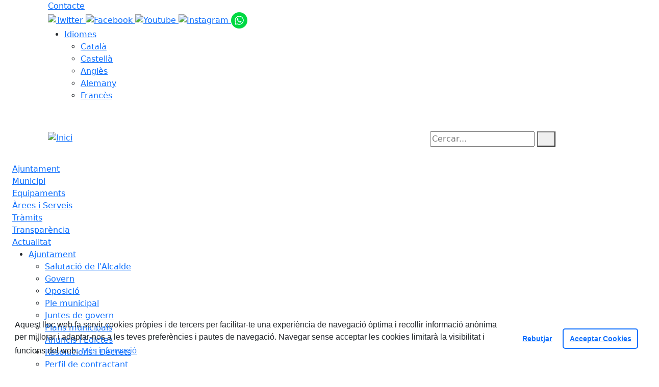

--- FILE ---
content_type: text/html; charset=utf-8
request_url: https://www.balenya.cat/https:/seu-e.cat/ca/web/balenya/tramits-i-gestions/temes/cultura
body_size: 16430
content:
<!DOCTYPE HTML>
<html lang="ca" xmlns="http://www.w3.org/1999/xhtml" xml:lang="ca" >
    <head>
        <!-- Global Site Tag (gtag.js) - Google Analytics v4-->
<!-- End of code Global Site Tag (gtag.js) - Google Analytics v4-->
        <title>Cultura - Inici</title>

        <!-- METADATA -->
<meta charset="utf-8">
<meta name="viewport" content="width=device-width, initial-scale=1">
<meta name="title" lang="ca" content="Cultura - Inici">
<meta name="description" lang="ca" content="">
<meta name="author" lang="ca" content="Ajuntament de Balenyà">
<meta name="date" lang="ca" content="2021-12-29 17:04:52">
<meta name="generator" lang="ca" content="Inici">
<meta name="robots" content="index, follow">

        <link rel="canonical" href="/temes/cultura">

        <link href="/front/view/js/bower_components/bootstrap/dist/css/bootstrap.min.css" rel="stylesheet" media="screen,print">

            <link rel="stylesheet" type="text/css" href="/front/view/js/bower_components/cookieconsent/build/cookieconsent.min.css">

        <!-- Real Favicon Genenrator-->
<link rel="apple-touch-icon" href="/themes/balenya/images/favicons/apple-touch-icon.png">
<link rel="icon" type="image/png" href="/themes/balenya/images/favicons/favicon-16x16.png" sizes="16x16">
<link rel="icon" type="image/png" href="/themes/balenya/images/favicons/favicon-32x32.png" sizes="32x32">
<link rel="shortcut icon" href="/themes/balenya/images/favicons/favicon.ico">
        <!-- Twitter Card data -->
<meta name="twitter:card" content="summary">
<meta name="twitter:title" content="Cultura">
<meta name="twitter:description" content="">
<meta name="twitter:image" content="https://www.balenya.cat/themes/balenya/images/logos/header.png">
    <meta name="twitter:image:alt" content="Logo">
        <!-- Open Graph data -->
<meta property="og:title" content="Cultura">
<meta property="og:type" content="website">
<meta property="og:url" content="https://www.balenya.cat/temes/cultura">
<meta property="og:image" content="https://www.balenya.cat/themes/balenya/images/logos/header.png">
    <meta property="og:image:alt" content="Logo">
    <meta property="og:image" content="https://www.balenya.cat/themes/balenya/images/logos/header_inv.png">
    <meta property="og:image:alt" content="Logo invertit">
    <meta property="og:description" content="">
<meta property="og:site_name" content="Ajuntament de Balenyà"> 

        <!-- HTML5 compatible tags -->
<script>
    document.createElement('header');
    document.createElement('footer');
    document.createElement('section');
    document.createElement('aside');
    document.createElement('nav');
    document.createElement('article');
    document.createElement('hgroup');
    document.createElement('lh');
</script>
        <link rel="stylesheet" href="/front/view/js/bower_components/FreezeUI/freeze-ui.min.css">
<link rel="stylesheet" href="/front/view/js/bower_components/Leaflet/default/leaflet.css">
<link rel="stylesheet" href="/front/view/js/bower_components/Leaflet/default/Control.Loading.css">
<script  src="/front/view/js/bower_components/FreezeUI/freeze-ui.min.js"></script>
<script  src="/front/view/js/bower_components/Leaflet/default/leaflet.js"></script>
<script src="/front/view/js/bower_components/es6-promise/es6-promise.min.js"></script>
<script>ES6Promise.polyfill();</script>
<script  src='/front/view/js/bower_components/Leaflet/default/Leaflet.GoogleMutant.js'></script>
<script  src="https://maps.google.com/maps/api/js?key=AIzaSyDzMQfPcdyACxfYosZzQs43alxB8BKfkx8" async defer></script>
<script  src="/front/view/js/bower_components/Leaflet/default/leaflet.maps.js"></script>
<script  src="/front/view/js/bower_components/Leaflet/default/leaflet.clone.js"></script>
<script  src="/front/view/js/bower_components/Leaflet/default/Control.Loading.js"></script>
<script src="/front/view/js/bower_components/jquery.min/index.js"></script>        <!-- Init addHeadExtraStyles -->
        <style>html body{font-size:1em !important;} </style>
        <!-- End addHeadExtraStyles -->
        <link rel="stylesheet" type="text/css" href="/front/view/js/bower_components/bootstrap-datepicker/dist/css/bootstrap-datepicker.min.css">
        <!-- fontawesome -->
        <link rel="stylesheet" href="/front/view/js/bower_components/bootstrap-icons.min/index.css">
        <!-- Font Awesome 7 + v4-shims for backward compatibility -->
        <link href="https://cdn.jsdelivr.net/npm/@fortawesome/fontawesome-free@7.1.0/css/all.min.css" rel="stylesheet">
        <link href="https://cdn.jsdelivr.net/npm/@fortawesome/fontawesome-free@7.1.0/css/v4-shims.min.css" rel="stylesheet">
        <link rel="stylesheet" type="text/css" href="/front/view/js/bower_components/cookieconsent/build/cookieconsent.min.css">
        <!-- Popperjs -->
        <script src="/front/view/js/bower_components/popper.min/index.js"></script>
        <!-- Tempus Dominus JavaScript -->
        <script src="/front/view/js/bower_components/tempus-dominus.min.js/index.js"></script>
        <!-- Tempus Dominus Styles -->
        <link rel="stylesheet" href="/front/view/js/bower_components/tempus-dominus.min.css/index.css">

                <link rel="stylesheet" media="all" href="/themes/balenya/styles/style.min.css">
            </head>
    <body class="page id-136">
        <header>
                                    <div class="js-widget o-widget o-widget--header o-widget-contenidor  clearfix boxBX  WidgetContainer " data-id="66" >  <div class="o-widget-wrapper clearfix default-BX  " data-id="66"><div class="o-widget-container  row"><div class="js-widget o-widget col-xs-12 col-sm-12 col-md-12 col-lg-12 clearfix boxBX  WidgetLegacyHeader " data-id="69" >  <div class="o-widget-wrapper clearfix default-BX   row " data-id="69"><div class="o-widget-container "><div class="js-widget__content o-widget__content clearfix "><div class="toolbar clearfix">
    <div class="container-xl">
                <div class="fright">
            <div class="toolbarItem">
    <div class="toolbarItem page-62 page-contacte">
    <a 
        href="/altres-continguts/contacte"
        target="_self"
        rel="index, follow"
            >
        Contacte    </a>
</div>
</div>                        <div id="social" class="toolbarItem">
                  
    <a target="_blank" aria-label="Twitter" href="https://twitter.com/ajbalenya" title="Obre en finestra nova: Twitter">
        <span style="display: none">Twitter</span>
        <img src="/themes/balenya/images/icons/social/twitter.png" alt="Twitter" width="32" height="32">
    </a>
  
    <a target="_blank" aria-label="Facebook" href="https://www.facebook.com/groups/44884912222/" title="Obre en finestra nova: Facebook">
        <span style="display: none">Facebook</span>
        <img src="/themes/balenya/images/icons/social/facebook.png" alt="Facebook" width="32" height="32">
    </a>
  
    <a target="_blank" aria-label="Youtube" href="https://www.youtube.com/channel/UC0Qd59Izzxl4APNJ7xq5NDQ" title="Obre en finestra nova: Youtube">
        <span style="display: none">Youtube</span>
        <img src="/themes/balenya/images/icons/social/youtube.png" alt="Youtube" width="32" height="32">
    </a>
  
    <a target="_blank" aria-label="Instagram" href="https://www.instagram.com/ajuntamentdebalenya/" title="Obre en finestra nova: Instagram">
        <span style="display: none">Instagram</span>
        <img src="/themes/balenya/images/icons/social/instagram.png" alt="Instagram" width="32" height="32">
    </a>
  
    <a target="_blank" aria-label="Whatsapp" href="https://whatsapp.com/channel/0029VamNXrm9xVJly92fQi3s" title="Obre en finestra nova: Whatsapp">
        <span style="display: none">Whatsapp</span>
        <img src="/front/view/images/icons/social/whatsapp.png" alt="Whatsapp" width="32" height="32">
    </a>
            </div>
                        <div class="toolbarItem">
                <div id="toolbarLanguages">
    <ul id="languages">
        <li><a href="#">Idiomes</a>
            <ul>
                                    <li><a class="link-language" href="javascript:void(0)" data-target="https://www.balenya.cat/https:/seu-e.cat/ca/web/balenya/tramits-i-gestions/temes/cultura?lang=ca" title="Català">Català</a></li>                                    <li><a class="link-language" href="javascript:void(0)" data-target="https://translate.google.es/translate?js=y&prev=_t&hl=esie=UTF-8&u=https://www.balenya.cat/https:/seu-e.cat/ca/web/balenya/tramits-i-gestions/temes/cultura&sl=ca&tl=es" title="Castellà">Castellà</a></li>                                    <li><a class="link-language" href="javascript:void(0)" data-target="https://translate.google.es/translate?js=y&prev=_t&hl=enie=UTF-8&u=https://www.balenya.cat/https:/seu-e.cat/ca/web/balenya/tramits-i-gestions/temes/cultura&sl=ca&tl=en" title="Anglès">Anglès</a></li>                                    <li><a class="link-language" href="javascript:void(0)" data-target="https://translate.google.es/translate?js=y&prev=_t&hl=deie=UTF-8&u=https://www.balenya.cat/https:/seu-e.cat/ca/web/balenya/tramits-i-gestions/temes/cultura&sl=ca&tl=de" title="Alemany">Alemany</a></li>                                    <li><a class="link-language" href="javascript:void(0)" data-target="https://translate.google.es/translate?js=y&prev=_t&hl=frie=UTF-8&u=https://www.balenya.cat/https:/seu-e.cat/ca/web/balenya/tramits-i-gestions/temes/cultura&sl=ca&tl=fr" title="Francès">Francès</a></li>                            </ul>
        </li>
    </ul>
</div>                <div class="currentDate" style='padding:9px;color:white'>
    <span id="clock" class="clock" title='Data i hora oficial' >
        20.01.2026 | 18:31    </span>
</div>            </div>
        </div>
    </div>
</div>
<div class="header ">
    <div class="branding">
        <div class="container-xl">
            <div class="row">
                <div class="col-md-8 col-sm-8 col-lg-8 logo_box">
    <a class="logo" href="/" title="Inici">
        <span style="display: none">Inici</span>
        <img src="/themes/balenya/images/logos/header.png" alt="Inici" width="355" height="111" id="mainLogo">
    </a>
    </div>                <div class="col-md-4 col-sm-4 col-lg-4 middle search_box">
    <form id="search_box" aria-label="Cercar:" name="search_box" method="get" action="/search">
        <label for="search" accesskey="4">
            <span class="visually-hidden">Cercar:</span>
        </label>
        <input id="search" name="search" type="text" aria-label="Cercar:" title="Cerca a tot el web" value="" placeholder="Cercar...">
        <button type="submit" title="Cerca" class="search-button" aria-label="Cerca"><i class="fa fa-search"></i></button>
    </form>
</div>
            </div>
        </div>
    </div>
        <div id="navbar-top" class="navbar navbar-expand-lg navbar-dark"><div class="nav">    <div class="container-xl">         <div class="row">              <div class="col" aria-label="menú"><div class="phoneMenuButton"><a href="#" class="phoneButton"><i class="fa fa-bars"></i></a></div>  <nav class="c-menu-mobile"><li class="c-menu-mobile__item">  <a class="c-menu-mobile__link"  href="/ajuntament" aria-label="Ajuntament"  rel="index, follow" >Ajuntament  </a></li><li class="c-menu-mobile__item">  <a class="c-menu-mobile__link"  href="/municipi" aria-label="Municipi"  rel="index, follow" >Municipi  </a></li><li class="c-menu-mobile__item">  <a class="c-menu-mobile__link"  href="/equipaments" aria-label="Equipaments"  rel="index, follow" >Equipaments  </a></li><li class="c-menu-mobile__item">  <a class="c-menu-mobile__link"  href="/temes" aria-label="Àrees i Serveis"  rel="index, follow" >Àrees i Serveis  </a></li><li class="c-menu-mobile__item">  <a class="c-menu-mobile__link"  href="https://seu-e.cat/ca/web/balenya/tramits-i-gestions" aria-label="Tràmits" target = "_blank" rel="index, follow" >Tràmits  </a></li><li class="c-menu-mobile__item">  <a class="c-menu-mobile__link"  href="/transparencia" aria-label="Transparència"  rel="index, follow" >Transparència  </a></li><li class="c-menu-mobile__item">  <a class="c-menu-mobile__link"  href="/actualitat" aria-label="Actualitat"  rel="index, follow" >Actualitat  </a></li>  </nav><script>$(document).ready(function () {
	$('a.phoneButton').click(function (event) {
		$('.c-menu-mobile').toggleClass('c-menu-mobile--opened');
	});
});
</script><ul class="c-menu-show-submenu-on-hover c-menu-show-submenu-on-hover__menu" ><li class="c-menu-show-submenu-on-hover__item page-1 level1"> <a class=" c-menu-show-submenu-on-hover__link"  aria-expanded="false" href="/ajuntament" aria-label="Ajuntament"  rel="index, follow" >Ajuntament</a><ul class="c-menu-show-submenu-on-hover c-menu-show-submenu-on-hover__childs" ><li class="c-menu-show-submenu-on-hover__item page-12 level2"> <a class=" c-menu-show-submenu-on-hover__link"  aria-expanded="false" href="/ajuntament/alcaldia" aria-label="Salutació de l'Alcalde"  rel="index, follow" >Salutació de l'Alcalde</a></li><li class="c-menu-show-submenu-on-hover__item page-8 level2"> <a class=" c-menu-show-submenu-on-hover__link"  aria-expanded="false" href="/ajuntament/govern" aria-label="Govern"  rel="index, follow" >Govern</a></li><li class="c-menu-show-submenu-on-hover__item page-182 level2"> <a class=" c-menu-show-submenu-on-hover__link"  aria-expanded="false" href="/ajuntament/oposicio" aria-label="Oposició"  rel="index, follow" >Oposició</a></li><li class="c-menu-show-submenu-on-hover__item page-80 level2"> <a class=" c-menu-show-submenu-on-hover__link"  aria-expanded="false" href="/ajuntament/ple-municipal" aria-label="Ple municipal"  rel="index, follow" >Ple municipal</a></li><li class="c-menu-show-submenu-on-hover__item page-20 level2"> <a class=" c-menu-show-submenu-on-hover__link"  aria-expanded="false" href="/ajuntament/juntes-de-govern" aria-label="Juntes de govern"  rel="index, follow" >Juntes de govern</a></li><li class="c-menu-show-submenu-on-hover__item page-16 level2"> <a class=" c-menu-show-submenu-on-hover__link"  aria-expanded="false" href="/ajuntament/16-plans-municipals" aria-label="Plans municipals"  rel="index, follow" >Plans municipals</a></li><li class="c-menu-show-submenu-on-hover__item page-18 level2"> <a class=" c-menu-show-submenu-on-hover__link"  aria-expanded="false" href="/ajuntament/anuncis-i-edictes" aria-label="Anuncis i Edictes"  rel="index, follow" >Anuncis i Edictes</a></li><li class="c-menu-show-submenu-on-hover__item page-216 level2"> <a class=" c-menu-show-submenu-on-hover__link"  aria-expanded="false" href="https://www.seu-e.cat/ca/web/balenya/govern-obert-i-transparencia/accio-de-govern-i-normativa/accio-de-govern-i-grups-politics/resolucions-i-decrets" aria-label="Resolucions i Decrets" target = "_blank" rel="index, follow" >Resolucions i Decrets</a></li><li class="c-menu-show-submenu-on-hover__item page-26 level2"> <a class=" c-menu-show-submenu-on-hover__link"  aria-expanded="false" href="/ajuntament/perfil-de-contractant" aria-label="Perfil de contractant"  rel="index, follow" >Perfil de contractant</a></li><li class="c-menu-show-submenu-on-hover__item page-126 level2"> <a class=" c-menu-show-submenu-on-hover__link c-menu-show-submenu-on-hover__link--dropdown"  aria-expanded="false" href="/ajuntament/normativa" aria-label="Normativa"  rel="index, follow" >Normativa</a><ul class="c-menu-show-submenu-on-hover c-menu-show-submenu-on-hover__childs" ><li class="c-menu-show-submenu-on-hover__item page-27 level3"> <a class=" c-menu-show-submenu-on-hover__link"  aria-expanded="false" href="https://www.seu-e.cat/web/balenya/govern-obert-i-transparencia/accio-de-govern-i-normativa/normativa-plans-i-programes/ordenances-reguladores-i-reglaments" aria-label="Normativa / Ordenances generals" target = "_blank" rel="index, follow" >Normativa / Ordenances generals</a></li><li class="c-menu-show-submenu-on-hover__item page-22 level3"> <a class=" c-menu-show-submenu-on-hover__link"  aria-expanded="false" href="https://www.seu-e.cat/web/balenya/govern-obert-i-transparencia/accio-de-govern-i-normativa/normativa-plans-i-programes/ordenances-fiscals" aria-label="Ordenances fiscals" target = "_blank" rel="index, follow" >Ordenances fiscals</a></li><li class="c-menu-show-submenu-on-hover__item page-28 level3"> <a class=" c-menu-show-submenu-on-hover__link"  aria-expanded="false" href="https://www.seu-e.cat/web/balenya/govern-obert-i-transparencia/accio-de-govern-i-normativa/urbanisme" aria-label="Urbanisme" target = "_blank" rel="index, follow" >Urbanisme</a></li></ul></li><li class="c-menu-show-submenu-on-hover__item page-155 level2"> <a class=" c-menu-show-submenu-on-hover__link"  aria-expanded="false" href="/ajuntament/subvencions" aria-label="Subvencions"  rel="index, follow" >Subvencions</a></li><li class="c-menu-show-submenu-on-hover__item page-159 level2"> <a class=" c-menu-show-submenu-on-hover__link"  aria-expanded="false" href="https://www.seu-e.cat/ca/web/balenya/govern-obert-i-transparencia/contractes-convenis-i-subvencions/convenis-i-subvencions" aria-label="Convenis" target = "_blank" rel="index, follow" >Convenis</a></li><li class="c-menu-show-submenu-on-hover__item page-156 level2"> <a class=" c-menu-show-submenu-on-hover__link"  aria-expanded="false" href="https://www.seu-e.cat/ca/web/balenya/govern-obert-i-transparencia/gestio-economica" aria-label="Informació econòmica" target = "_blank" rel="index, follow" >Informació econòmica</a></li><li class="c-menu-show-submenu-on-hover__item page-157 level2"> <a class=" c-menu-show-submenu-on-hover__link"  aria-expanded="false" href="https://www.seu-e.cat/ca/web/balenya/govern-obert-i-transparencia/informacio-institucional-i-organitzativa/empleats-publics" aria-label="Informació recursos humans" target = "_blank" rel="index, follow" >Informació recursos humans</a></li><li class="c-menu-show-submenu-on-hover__item page-158 level2"> <a class=" c-menu-show-submenu-on-hover__link"  aria-expanded="false" href="https://www.seu-e.cat/ca/web/balenya/govern-obert-i-transparencia/informacio-institucional-i-organitzativa/empleats-publics/convocatories-de-personal" aria-label="Ofertes de feina" target = "_blank" rel="index, follow" >Ofertes de feina</a></li></ul></li><li class="c-menu-show-submenu-on-hover__item page-160 level1"> <a class=" c-menu-show-submenu-on-hover__link"  aria-expanded="false" href="/municipi" aria-label="Municipi"  rel="index, follow" >Municipi</a><ul class="c-menu-show-submenu-on-hover c-menu-show-submenu-on-hover__childs" ><li class="c-menu-show-submenu-on-hover__item page-161 level2"> <a class=" c-menu-show-submenu-on-hover__link"  aria-expanded="false" href="/municipi/161-historia" aria-label="Història"  rel="index, follow" >Història</a></li><li class="c-menu-show-submenu-on-hover__item page-205 level2"> <a class=" c-menu-show-submenu-on-hover__link c-menu-show-submenu-on-hover__link--dropdown"  aria-expanded="false" href="/municipi/galeria-fotografica" aria-label="Galeria fotogràfica"  rel="index, follow" >Galeria fotogràfica</a><ul class="c-menu-show-submenu-on-hover c-menu-show-submenu-on-hover__childs" ><li class="c-menu-show-submenu-on-hover__item page-206 level3"> <a class=" c-menu-show-submenu-on-hover__link"  aria-expanded="false" href="/municipi/galeria-fotografica/santuari-mare-de-deu-de-lajuda-i-creu-del-terme-de-balenya" aria-label="Santuari Mare de Déu de l'Ajuda i Creu del terme de Balenyà"  rel="index, follow" >Santuari Mare de Déu de l'Ajuda i Creu del terme de Balenyà</a></li><li class="c-menu-show-submenu-on-hover__item page-207 level3"> <a class=" c-menu-show-submenu-on-hover__link"  aria-expanded="false" href="/municipi/galeria-fotografica/aqueducte-de-barbat" aria-label="Aqüeducte de Barbat"  rel="index, follow" >Aqüeducte de Barbat</a></li><li class="c-menu-show-submenu-on-hover__item page-208 level3"> <a class=" c-menu-show-submenu-on-hover__link"  aria-expanded="false" href="/municipi/galeria-fotografica/camp-daviacio-i-refugis-de-la-guerra-civil" aria-label="Camp d'aviació i refugis de la Guerra Civil"  rel="index, follow" >Camp d'aviació i refugis de la Guerra Civil</a></li><li class="c-menu-show-submenu-on-hover__item page-209 level3"> <a class=" c-menu-show-submenu-on-hover__link"  aria-expanded="false" href="/municipi/galeria-fotografica/roc-gros-o-roc-de-la-guardia" aria-label="Roc Gros o Roc de la Guàrdia"  rel="index, follow" >Roc Gros o Roc de la Guàrdia</a></li><li class="c-menu-show-submenu-on-hover__item page-210 level3"> <a class=" c-menu-show-submenu-on-hover__link"  aria-expanded="false" href="/municipi/galeria-fotografica/-puigsagordi" aria-label=" Puigsagordi"  rel="index, follow" > Puigsagordi</a></li><li class="c-menu-show-submenu-on-hover__item page-211 level3"> <a class=" c-menu-show-submenu-on-hover__link"  aria-expanded="false" href="/municipi/galeria-fotografica/edifici-la-pista" aria-label="Edifici la Pista"  rel="index, follow" >Edifici la Pista</a></li><li class="c-menu-show-submenu-on-hover__item page-212 level3"> <a class=" c-menu-show-submenu-on-hover__link"  aria-expanded="false" href="/municipi/galeria-fotografica/el-puig-castellar" aria-label="El Puig Castellar"  rel="index, follow" >El Puig Castellar</a></li><li class="c-menu-show-submenu-on-hover__item page-213 level3"> <a class=" c-menu-show-submenu-on-hover__link"  aria-expanded="false" href="/municipi/galeria-fotografica/la-sauva-negra" aria-label="La Sauva Negra"  rel="index, follow" >La Sauva Negra</a></li></ul></li><li class="c-menu-show-submenu-on-hover__item page-163 level2"> <a class=" c-menu-show-submenu-on-hover__link"  aria-expanded="false" href="/municipi/163-guia-de-carrers--planol" aria-label="Guia de carrers / Plànol"  rel="index, follow" >Guia de carrers / Plànol</a></li><li class="c-menu-show-submenu-on-hover__item page-164 level2"> <a class=" c-menu-show-submenu-on-hover__link"  aria-expanded="false" href="/municipi/comercos" aria-label="Comerços"  rel="index, follow" >Comerços</a></li><li class="c-menu-show-submenu-on-hover__item page-165 level2"> <a class=" c-menu-show-submenu-on-hover__link"  aria-expanded="false" href="/municipi/empreses" aria-label="Empreses"  rel="index, follow" >Empreses</a></li><li class="c-menu-show-submenu-on-hover__item page-166 level2"> <a class=" c-menu-show-submenu-on-hover__link"  aria-expanded="false" href="/municipi/festes-i-fires" aria-label="Festes i fires"  rel="index, follow" >Festes i fires</a></li><li class="c-menu-show-submenu-on-hover__item page-167 level2"> <a class=" c-menu-show-submenu-on-hover__link"  aria-expanded="false" href="https://www.entitatsbalenya.cat/directori-dentitats/" aria-label="Entitats i associacions" target = "_blank" rel="index, follow" >Entitats i associacions</a></li><li class="c-menu-show-submenu-on-hover__item page-197 level2"> <a class=" c-menu-show-submenu-on-hover__link c-menu-show-submenu-on-hover__link--dropdown"  aria-expanded="false" href="/municipi/197-turisme" aria-label="Turisme"  rel="index, follow" >Turisme</a><ul class="c-menu-show-submenu-on-hover c-menu-show-submenu-on-hover__childs" ><li class="c-menu-show-submenu-on-hover__item page-199 level3"> <a class=" c-menu-show-submenu-on-hover__link"  aria-expanded="false" href="/municipi/197-turisme/audioguies" aria-label="Audioguies"  rel="index, follow" >Audioguies</a></li><li class="c-menu-show-submenu-on-hover__item page-200 level3"> <a class=" c-menu-show-submenu-on-hover__link"  aria-expanded="false" href="/municipi/197-turisme/guia-turistica-de-balenya" aria-label="Guia turística de Balenyà"  rel="index, follow" >Guia turística de Balenyà</a></li><li class="c-menu-show-submenu-on-hover__item page-201 level3"> <a class=" c-menu-show-submenu-on-hover__link"  aria-expanded="false" href="/municipi/197-turisme/llocs-dinteres-" aria-label="Llocs d'interès "  rel="index, follow" >Llocs d'interès </a></li><li class="c-menu-show-submenu-on-hover__item page-204 level3"> <a class=" c-menu-show-submenu-on-hover__link"  aria-expanded="false" href="/municipi/197-turisme/204-on-menjar" aria-label="On menjar"  rel="index, follow" >On menjar</a></li><li class="c-menu-show-submenu-on-hover__item page-202 level3"> <a class=" c-menu-show-submenu-on-hover__link"  aria-expanded="false" href="/municipi/197-turisme/mapa-de-patrimoni-cultural" aria-label="Mapa de patrimoni cultural"  rel="index, follow" >Mapa de patrimoni cultural</a></li><li class="c-menu-show-submenu-on-hover__item page-203 level3"> <a class=" c-menu-show-submenu-on-hover__link"  aria-expanded="false" href="/municipi/197-turisme/203-rutes" aria-label="Rutes"  rel="index, follow" >Rutes</a></li></ul></li></ul></li><li class="c-menu-show-submenu-on-hover__item page-151 level1"> <a class=" c-menu-show-submenu-on-hover__link"  aria-expanded="false" href="/equipaments" aria-label="Equipaments"  rel="index, follow" >Equipaments</a></li><li class="c-menu-show-submenu-on-hover__item page-93 level1"> <a class=" c-menu-show-submenu-on-hover__link"  aria-expanded="false" href="/temes" aria-label="Àrees i Serveis"  rel="index, follow" >Àrees i Serveis</a><ul class="c-menu-show-submenu-on-hover c-menu-show-submenu-on-hover__childs" ><li class="c-menu-show-submenu-on-hover__item page-137 level2"> <a class=" c-menu-show-submenu-on-hover__link"  aria-expanded="false" href="/temes/benestar-i-ciutadania" aria-label="Benestar i ciutadania"  rel="index, follow" >Benestar i ciutadania</a></li><li class="c-menu-show-submenu-on-hover__item page-171 level2"> <a class=" c-menu-show-submenu-on-hover__link"  aria-expanded="false" href="/temes/comerc-i-consum" aria-label="Comerç i Consum"  rel="index, follow" >Comerç i Consum</a></li><li class="c-menu-show-submenu-on-hover__item page-170 level2"> <a class=" c-menu-show-submenu-on-hover__link"  aria-expanded="false" href="/temes/comunicacio" aria-label="Comunicació"  rel="index, follow" >Comunicació</a></li><li class="c-menu-show-submenu-on-hover__item page-136 level2"> <a class=" c-menu-show-submenu-on-hover__link"  aria-expanded="false" href="/temes/cultura" aria-label="Cultura"  rel="index, follow" >Cultura</a></li><li class="c-menu-show-submenu-on-hover__item page-139 level2"> <a class=" c-menu-show-submenu-on-hover__link"  aria-expanded="false" href="/temes/educacio" aria-label="Educació"  rel="index, follow" >Educació</a></li><li class="c-menu-show-submenu-on-hover__item page-172 level2"> <a class=" c-menu-show-submenu-on-hover__link"  aria-expanded="false" href="/temes/172-entitats-i-associacions" aria-label="Entitats i Associacions"  rel="index, follow" >Entitats i Associacions</a></li><li class="c-menu-show-submenu-on-hover__item page-134 level2"> <a class=" c-menu-show-submenu-on-hover__link"  aria-expanded="false" href="/temes/esport" aria-label="Esport"  rel="index, follow" >Esport</a></li><li class="c-menu-show-submenu-on-hover__item page-173 level2"> <a class=" c-menu-show-submenu-on-hover__link"  aria-expanded="false" href="/temes/173-festes-i-fires" aria-label="Festes i fires"  rel="index, follow" >Festes i fires</a></li><li class="c-menu-show-submenu-on-hover__item page-174 level2"> <a class=" c-menu-show-submenu-on-hover__link"  aria-expanded="false" href="/temes/gent-gran" aria-label="Gent Gran"  rel="index, follow" >Gent Gran</a></li><li class="c-menu-show-submenu-on-hover__item page-175 level2"> <a class=" c-menu-show-submenu-on-hover__link"  aria-expanded="false" href="/temes/governacio-i-recursos-humans" aria-label="Governació i recursos humans"  rel="index, follow" >Governació i recursos humans</a></li><li class="c-menu-show-submenu-on-hover__item page-180 level2"> <a class=" c-menu-show-submenu-on-hover__link"  aria-expanded="false" href="/temes/180-salut" aria-label="Salut"  rel="index, follow" >Salut</a></li><li class="c-menu-show-submenu-on-hover__item page-176 level2"> <a class=" c-menu-show-submenu-on-hover__link"  aria-expanded="false" href="/temes/hisenda" aria-label="Hisenda"  rel="index, follow" >Hisenda</a></li><li class="c-menu-show-submenu-on-hover__item page-177 level2"> <a class=" c-menu-show-submenu-on-hover__link"  aria-expanded="false" href="/temes/igualtat" aria-label="Igualtat"  rel="index, follow" >Igualtat</a></li><li class="c-menu-show-submenu-on-hover__item page-178 level2"> <a class=" c-menu-show-submenu-on-hover__link"  aria-expanded="false" href="/temes/joventut" aria-label="Joventut"  rel="index, follow" >Joventut</a></li><li class="c-menu-show-submenu-on-hover__item page-135 level2"> <a class=" c-menu-show-submenu-on-hover__link"  aria-expanded="false" href="/temes/medi-ambient-i-residus" aria-label="Medi ambient i residus"  rel="index, follow" >Medi ambient i residus</a></li><li class="c-menu-show-submenu-on-hover__item page-179 level2"> <a class=" c-menu-show-submenu-on-hover__link"  aria-expanded="false" href="/temes/promocio-economica-i-ocupacio" aria-label="Promoció econòmica i ocupació"  rel="index, follow" >Promoció econòmica i ocupació</a></li><li class="c-menu-show-submenu-on-hover__item page-138 level2"> <a class=" c-menu-show-submenu-on-hover__link"  aria-expanded="false" href="/temes/transicio-energetica" aria-label="Transició energètica"  rel="index, follow" >Transició energètica</a></li><li class="c-menu-show-submenu-on-hover__item page-181 level2"> <a class=" c-menu-show-submenu-on-hover__link"  aria-expanded="false" href="/temes/181-urbanisme" aria-label="Urbanisme"  rel="index, follow" >Urbanisme</a></li><li class="c-menu-show-submenu-on-hover__item page-195 level2"> <a class=" c-menu-show-submenu-on-hover__link"  aria-expanded="false" href="/temes/manteniment-i-via-publica" aria-label="Manteniment i via pública"  rel="index, follow" >Manteniment i via pública</a></li></ul></li><li class="c-menu-show-submenu-on-hover__item page-184 level1"> <a class=" c-menu-show-submenu-on-hover__link"  aria-expanded="false" href="https://seu-e.cat/ca/web/balenya/tramits-i-gestions" aria-label="Tràmits" target = "_blank" rel="index, follow" >Tràmits</a></li><li class="c-menu-show-submenu-on-hover__item page-168 level1"> <a class=" c-menu-show-submenu-on-hover__link"  aria-expanded="false" href="/transparencia" aria-label="Transparència"  rel="index, follow" >Transparència</a><ul class="c-menu-show-submenu-on-hover c-menu-show-submenu-on-hover__childs" ><li class="c-menu-show-submenu-on-hover__item page-123 level2"> <a class=" c-menu-show-submenu-on-hover__link"  aria-expanded="false" href="/transparencia/portal-de-transparencia" aria-label="Portal de transparència"  rel="index, follow" >Portal de transparència</a></li><li class="c-menu-show-submenu-on-hover__item page-169 level2"> <a class=" c-menu-show-submenu-on-hover__link"  aria-expanded="false" href="/transparencia/indicadors-infoparticipa" aria-label="Indicadors InfoParticipa"  rel="index, follow" >Indicadors InfoParticipa</a></li></ul></li><li class="c-menu-show-submenu-on-hover__item page-4 level1"> <a class=" c-menu-show-submenu-on-hover__link"  aria-expanded="false" href="/actualitat" aria-label="Actualitat"  rel="index, follow" >Actualitat</a><ul class="c-menu-show-submenu-on-hover c-menu-show-submenu-on-hover__childs" ><li class="c-menu-show-submenu-on-hover__item page-128 level2"> <a class=" c-menu-show-submenu-on-hover__link"  aria-expanded="false" href="/actualitat/avisos" aria-label="Avisos"  rel="index, follow" >Avisos</a></li><li class="c-menu-show-submenu-on-hover__item page-53 level2"> <a class=" c-menu-show-submenu-on-hover__link"  aria-expanded="false" href="/actualitat/noticies" aria-label="Notícies"  rel="index, follow" >Notícies</a></li><li class="c-menu-show-submenu-on-hover__item page-54 level2"> <a class=" c-menu-show-submenu-on-hover__link"  aria-expanded="false" href="/actualitat/agenda" aria-label="Agenda"  rel="index, follow" >Agenda</a></li><li class="c-menu-show-submenu-on-hover__item page-145 level2"> <a class=" c-menu-show-submenu-on-hover__link"  aria-expanded="false" href="/actualitat/radio-pista" aria-label="Ràdio Pista"  rel="index, follow" >Ràdio Pista</a></li><li class="c-menu-show-submenu-on-hover__item page-56 level2"> <a class=" c-menu-show-submenu-on-hover__link"  aria-expanded="false" href="/actualitat/butlleti-portaveu" aria-label="Butlletí Portaveu"  rel="index, follow" >Butlletí Portaveu</a></li><li class="c-menu-show-submenu-on-hover__item page-55 level2"> <a class=" c-menu-show-submenu-on-hover__link"  aria-expanded="false" href="/actualitat/butlleti-digital" aria-label="Butlletí digital"  rel="index, follow" >Butlletí digital</a></li><li class="c-menu-show-submenu-on-hover__item page-57 level2"> <a class=" c-menu-show-submenu-on-hover__link"  aria-expanded="false" href="/actualitat/rss" aria-label="RSS"  rel="index, follow" >RSS</a></li><li class="c-menu-show-submenu-on-hover__item page-58 level2"> <a class=" c-menu-show-submenu-on-hover__link"  aria-expanded="false" href="/actualitat/hemeroteca" aria-label="Hemeroteca"  rel="index, follow" >Hemeroteca</a></li></ul></li></ul><script>$(document).ready(function(){
    var focus = false;
    const body = $('body');
    body.addClass('javascriptEnabled');
    body.removeClass('javascriptDisabled');
    $(document).click(function(event) {
        if($(event.target).closest('.c-menu-show-submenu-on-click').length===0){
            removeFocus('level1');
            focus = false;
        }
    });
    $('.c-menu-show-submenu-on-click__link').click(function (event) {
        if(isTablet()===false){
            var focus = $(this).parent().attr('focus');
            var level = getLevelFromClasses($(this).parent().attr('class'));
            if ($(this).hasClass('c-menu-show-submenu-on-click__link--dropdown')) {
                event.preventDefault();
            }
            if (focus === false || focus == null) {
                focus = setFocus(this);
            } else {
                removeFocus(level);
                focus = false;
                $(this).blur();
            }
        }
    });
    $('body nav').keyup(function (event) {
        if(focus === false && (event.keyCode === 37 || event.keyCode === 39)){
            focus = setFocus($('.c-menu-show-submenu-on-click').children("li").first().children("a"));
        } else if (event.keyCode === 9) {
            const $current = $(':focus').parent();
            if($current.children("a").hasClass( "c-menu-show-submenu-on-click__link") === false) {
                removeFocus('level1');
                focus = false;
                $(this).blur();
            }
        }
    });

    $('.c-menu-show-submenu-on-click__link--dropdown ,.c-menu-show-submenu-on-click ul').keydown(function(event){
        event.stopPropagation();
        if(event.which === 38 || event.which === 40){
            event.preventDefault();
            return true;
        }
        return true;
    });
    $('.c-menu-show-submenu-on-click').keyup(function (event) {
        var $current = $(':focus').parent();
        if(typeof $current !=='undefined') {
            var level = getLevelFromClasses($current.attr('class'));
            if (event.keyCode == 37) { // Left
                if (level == 'level-1') {
                    $new = $current.prev('.' + level).children("a");
                    focus = setFocus($new);
                } else if (level == 'level-2') {
                    $new = $current.parent("ul").prev("a").parent("li").prev("li").children("a");
                    focus = setFocus($new);
                } else {
                    $new = $current.parent("ul").prev("a").parent("li").children("a");
                    focus = setFocus($new);
                }
            } else if (event.keyCode == 39) { // Right
                if (level == 'level-1') {
                    $new = $current.next('.' + level).children("a");
                    focus = setFocus($new);
                } else {
                    if (level == 'level-2' && $current.children("ul").html() == null) {
                        $new = $current.parent("ul").prev("a").parent("li").next("li").children("a");
                        focus = setFocus($new);
                    } else {
                        $new = $current.children("ul").children("li").first().children("a");
                        focus = setFocus($new);
                    }
                }
            } else if (event.keyCode == 38) { // Up
                if (level != 'level-1') {
                    if ($current.prev('.' + level).prop('tagName') == 'LI') {
                        $new = $current.prev('.' + level).children("a");
                        focus = setFocus($new);
                    } else if (level == 'level-2') {
                        $new = $current.parent("ul").prev("a");
                        focus = setFocus($new);
                    }
                }
            } else if (event.keyCode == 40) { // Down
                if (level == 'level-1' && $current.children("ul").html() != null) {
                    $new = $current.children("ul").children("li").first().children("a");
                    focus = setFocus($new);
                } else if (level != 'level-1') {
                    $new = $current.next('.' + level).children("a");
                    focus = setFocus($new);
                }
            } else if (event.keyCode === 9) { // Down
                if (level === 'level-1' && $current.children("ul").html() != null) {
                    $new = $current.children("ul").children("li").first().children("a");
                    focus = setFocus($new);
                } else if (level !== 'level-1') {
                    $new = $current.children("a");
                    if($new.length > 0) {
                        focus = setFocus($new);
                    }
                }
            } else {
                removeFocus('level1');
                focus = false;
            }
        }
    });
});</script>              </div>         </div>     </div> </div> </div>        </div></div></div>  </div></div></div>  </div></div>        </header>
                <section>
            <div class="content">
                                <div class="container-xl columns">
                                        <div class="js-widget o-widget o-widget--body o-widget-contenidor  clearfix boxBX  WidgetContainer " data-id="67" >  <div class="o-widget-wrapper clearfix default-BX   row " data-id="67"><div class="o-widget-container  row"><div class="js-widget o-widget o-widget-contenidor  o-widget-contenidor--columnes  col-xs-12 col-sm-12 col-md-12 col-lg-12 clearfix boxBX  WidgetContainer " data-id="70" >  <div class="o-widget-wrapper clearfix default-BX   row " data-id="70"><div class="o-widget-container  row"><div class="js-widget o-widget o-widget-contenidor  col-xs-12 col-sm-4 col-md-4 col-lg-4 clearfix boxBX  WidgetContainer " data-id="71" >  <div class="o-widget-wrapper clearfix default-BX   row " data-id="71"><div class="o-widget-container  row"><div class="js-widget o-widget col-xs-12 col-sm-12 col-md-12 col-lg-12 clearfix boxBX  WidgetContentsList " data-id="76" >  <div class="o-widget-wrapper clearfix default-BX   row " data-id="76"><div class="o-widget-container "><div class="js-widget__content o-widget__content clearfix "><div class="dinamic">
        <ul class="clear articlelist default">
    <li class="article-item col-md-12"><div class="tplDefault ">
            <div class="div-img">
        <div class="ratio default overflow-hidden img">
            <a href="https://www.balenya.cat/pagines-a-esborrar/informacio-dels-regidors/oriol-usart-i-sanchez.html" target="_self"  tabindex="-1">
                <span style="display: none">Oriol Usart i Sánchez</span>
                <img src="/media/repository/agenda/Agenda_2023/2024/oriol_usart_foto.jpg" alt="foto " class="card-img thumb img">
            </a>
        </div>
    </div>
                <a href="https://www.balenya.cat/pagines-a-esborrar/informacio-dels-regidors/oriol-usart-i-sanchez.html" target="_self" >
        <p class="subtitle">Oriol Usart i Sánchez</p>
    </a>
            <div class="entradeta"><p>Regidor d&#39;Educaci&oacute; i Ensenyament, Hisenda, Comunicaci&oacute; i Noves Tecnologies i&nbsp;Participaci&oacute; Ciutadana.</p>

<p>Units pel Poble</p>
</div>            <div class="txt">
            <a href="mailto:ousart@balenya.cat">ousart@balenya.cat</a>
        </div>
            </div>
</li><li class="article-item col-md-12"><div class="tplDefault ">
            <div class="div-img">
        <div class="ratio default overflow-hidden img">
            <a href="https://www.balenya.cat/pagines-a-esborrar/informacio-dels-regidors/helena-fontarnau-moreso.html" target="_self"  tabindex="-1">
                <span style="display: none">Helena Fontarnau Moreso</span>
                <img src="/media/repository/agenda/Agenda_2023/2023/helena.jpg" alt="Helena Fontarnau Moreso" class="card-img thumb img">
            </a>
        </div>
    </div>
                <a href="https://www.balenya.cat/pagines-a-esborrar/informacio-dels-regidors/helena-fontarnau-moreso.html" target="_self" >
        <p class="subtitle">Helena Fontarnau Moreso</p>
    </a>
            <div class="entradeta"><p>Regidora d&#39;Igualtat i Cultura</p>

<p>Units pel Poble</p>
</div>            <div class="txt">
            <a href="mailto:hfontarnau@balenya.cat">hfontarnau@balenya.cat</a>
        </div>
            </div>
</li>    </ul>
    </div></div></div>  </div></div></div>  </div></div><div class="js-widget o-widget o-widget-contenidor  col-xs-12 col-sm-8 col-md-8 col-lg-8 clearfix boxBX  WidgetContainer " data-id="72" >  <div class="o-widget-wrapper clearfix default-BX   row " data-id="72"><div class="o-widget-container  row"><div class="js-widget o-widget o-widget--texts col-xs-12 col-sm-12 col-md-12 col-lg-12 clearfix boxBX  WidgetLegacy " data-id="74" >  <div class="o-widget-wrapper clearfix default-BX   row " data-id="74"><div class="o-widget-container "><div class="js-widget__content o-widget__content clearfix "><div class="dinamic">
                                            
                                                                        <h2 class="subtitle" id="marcador0">Cultura</h2><br>
                                                                                        <div class="ddbbtext">
                            <p>Els objectius del Servei de cultura de l&rsquo;Ajuntament de Baleny&agrave; estan recollits en el Pla d&rsquo;Acci&oacute; Cultural el qual pret&eacute;n vetllar pel desenvolupament cultural del poble:</p>

<p>Foment de la identitat i la cohesi&oacute; social, posar en valor el patrimoni i la mem&ograve;ria, articular cultura, art i espai p&uacute;blic, potenciar les festes com espai de cohesi&oacute; social,<br />
consolidaci&oacute; de l&rsquo;ecosistema cultural, fomentar la formaci&oacute; i la difusi&oacute;, articular la xarxa d&rsquo;equipaments culturals locals.<br />
Articulaci&oacute; de la cultura de proximitat i la creaci&oacute; de p&uacute;blics, fomentar la lectura com a pilar b&agrave;sic de la cultura, potenciar la creaci&oacute; de p&uacute;blics, consolidar el agents culturals i promoure la participaci&oacute; en la cultura</p>

<p>&nbsp;</p>
                        </div>
                                        </div></div></div>  </div></div></div>  </div></div></div>  </div></div><div class="js-widget o-widget col-xs-12 col-sm-12 col-md-12 col-lg-12 clearfix boxBX  WidgetContentsList " data-id="77" >  <div class="o-widget-wrapper clearfix default-BX   row " data-id="77"><div class=" o-widget__title o-widget__title "><span>Notícies</span></div><div class="o-widget-container "><div class="js-widget__content o-widget__content clearfix "><div class="dinamic">
        <ul class="clear articlelist default">
    <li class="article-item col-md-12"><div class="tplDefault ">
            <div class="div-img">
        <div class="ratio default overflow-hidden img">
            <a href="https://www.balenya.cat/actualitat/noticies/vols-viure-la-magia-dels-reis-de-ben-a-prop-.html" target="_self"  tabindex="-1">
                <span style="display: none">Vols viure la màgia dels Reis de ben a prop? </span>
                <img src="/media/repository/noticies/2024/patges_.jpeg" alt="cartell" class="card-img thumb img">
            </a>
        </div>
    </div>
                <a href="https://www.balenya.cat/actualitat/noticies/vols-viure-la-magia-dels-reis-de-ben-a-prop-.html" target="_self" >
        <p class="subtitle">Vols viure la màgia dels Reis de ben a prop? </p>
    </a>
                <div class="date">
            18/11/2025        </div>
        <div class="entradeta"><p>Busquem persones amb il&middot;lusi&oacute; per participar com a patges a la Cavalcada!<br />
Animem a les fam&iacute;lies a acompanyar els fills/es i viure l&#39;experi&egrave;ncia junts.</p>
</div>            </div>
</li><li class="article-item col-md-12"><div class="tplDefault ">
            <div class="div-img">
        <div class="ratio default overflow-hidden img">
            <a href="https://www.balenya.cat/actualitat/noticies/nova-data-per-la-ruta-cultural.html" target="_self"  tabindex="-1">
                <span style="display: none">Nova data per la Ruta Cultural!</span>
                <img src="/media/repository/noticies/2024/L_edat_mitjana_.jpeg" alt="cartell" class="card-img thumb img">
            </a>
        </div>
    </div>
                <a href="https://www.balenya.cat/actualitat/noticies/nova-data-per-la-ruta-cultural.html" target="_self" >
        <p class="subtitle">Nova data per la Ruta Cultural!</p>
    </a>
                <div class="date">
            28/10/2025        </div>
        <div class="entradeta"><p>La ruta cultural que hav&iacute;em de fer diumenge passat i que va quedar anul&middot;lada per la pluja la farem aquest proper diumenge 2 de novembre.</p>
</div>            </div>
</li><li class="article-item col-md-12"><div class="tplDefault ">
            <div class="div-img">
        <div class="ratio default overflow-hidden img">
            <a href="https://www.balenya.cat/actualitat/noticies/el-documental-miralles-arriba-a-balenya.html" target="_self"  tabindex="-1">
                <span style="display: none">El documental Miralles arriba a Balenyà!</span>
                <img src="/media/repository/noticies/2023/cartell_miralles.png" alt="cartell" class="card-img thumb img">
            </a>
        </div>
    </div>
                <a href="https://www.balenya.cat/actualitat/noticies/el-documental-miralles-arriba-a-balenya.html" target="_self" >
        <p class="subtitle">El documental Miralles arriba a Balenyà!</p>
    </a>
                <div class="date">
            24/10/2025        </div>
        <div class="entradeta"><p>Miralles &eacute;s una pel&middot;l&iacute;cula documental que retrata l&rsquo;arquitecte Enric Miralles, creador del Centre C&iacute;vic de Baleny&agrave;.</p>

<p>Despr&eacute;s de la seva estrena als cinemes el passat 2 de setembre a Barcelona i de rec&oacute;rrer diferents sales arreu d&rsquo;Espanya, a Baleny&agrave; podrem gaudir del documental durant la Festa Major de gener.</p>
</div>            </div>
</li><li class="article-item col-md-12"><div class="tplDefault ">
            <div class="div-img">
        <div class="ratio default overflow-hidden img">
            <a href="https://www.balenya.cat/actualitat/noticies/cicle-de-conferencies-del-pep-balenya.html" target="_self"  tabindex="-1">
                <span style="display: none">Cicle de conferències del PEP Balenyà</span>
                <img src="/media/repository/fotos_i_documents_penjats/CARTELL_CICLE_CONFERENCIES_2025.jpg" alt="cartell" class="card-img thumb img">
            </a>
        </div>
    </div>
                <a href="https://www.balenya.cat/actualitat/noticies/cicle-de-conferencies-del-pep-balenya.html" target="_self" >
        <p class="subtitle">Cicle de conferències del PEP Balenyà</p>
    </a>
                <div class="date">
            15/09/2025        </div>
        <div class="entradeta"><p>El PEP Baleny&agrave; impulsa un nou cicle de confer&egrave;ncies</p>

<p>A la Sala de Plens de l&rsquo;Ajuntament&nbsp;&nbsp;<br />
Entrada lliure i gratu&iuml;ta</p>
</div>            </div>
</li><li class="article-item col-md-12"><div class="tplDefault ">
                    <a href="https://www.balenya.cat/actualitat/noticies/canvi-dultima-hora-la-ballaruga-i-la-fira-dartesans-canvien-de-dia-degut-a-la-previsio-de-pluja.html" target="_self" >
        <p class="subtitle">Canvi d'última hora: La Ballaruga i la Fira d'artesans canvien de dia degut a la previsió de pluja</p>
    </a>
                <div class="date">
            05/07/2025        </div>
        <div class="entradeta"><p>Atenci&oacute;!</p>
</div>            </div>
</li>    </ul>
    <a class="readMore" href="/actualitat/notícies" target="_self">Més notícies</a></div></div></div>  </div></div><div class="js-widget o-widget col-xs-12 col-sm-12 col-md-12 col-lg-12 clearfix boxBX  WidgetContentsList " data-id="78" >  <div class="o-widget-wrapper clearfix default-BX   row " data-id="78"><div class=" o-widget__title o-widget__title "><span>Agenda</span></div><div class="o-widget-container "><div class="js-widget__content o-widget__content clearfix "><div class="dinamic">
        <ul class="clear articlelist default">
    <li class="article-item col-md-12"><div class="tplDefault ">
            <div class="div-img">
        <div class="ratio default overflow-hidden img">
            <a href="https://www.balenya.cat/actualitat/agenda/espectacle-de-titelles-palla-fusta-i-pedra-de-la-companyia-galiot-teatre.html" target="_self"  tabindex="-1">
                <span style="display: none">Espectacle de titelles: Palla, fusta i pedra de la companyia Galiot Teatre.</span>
                <img src="/media/repository/agenda/l_ageda/FLYER_FESTA_MAJOR_GENER_2026_DAVANT.jpg" alt="" class="card-img thumb img">
            </a>
        </div>
    </div>
                <a href="https://www.balenya.cat/actualitat/agenda/espectacle-de-titelles-palla-fusta-i-pedra-de-la-companyia-galiot-teatre.html" target="_self" >
        <p class="subtitle">Espectacle de titelles: Palla, fusta i pedra de la companyia Galiot Teatre.</p>
    </a>
                <div class="date">
            21/01/2026        </div>
        <div class="entradeta"><p>Organitza: Regidoria de Festes</p>
</div>            </div>
</li><li class="article-item col-md-12"><div class="tplDefault ">
            <div class="div-img">
        <div class="ratio default overflow-hidden img">
            <a href="https://www.balenya.cat/actualitat/agenda/hora-del-conte-el-cargol-que-volia-veure-nevar-a-carrec-de-marta-cruz-de-clau-de-conte.html" target="_self"  tabindex="-1">
                <span style="display: none">Hora del Conte: El cargol que volia veure nevar. A càrrec de Marta Cruz de Clau de Conte</span>
                <img src="/media/repository/agenda/l_ageda/FLYER_FESTA_MAJOR_GENER_2026_DAVANT.jpg" alt="" class="card-img thumb img">
            </a>
        </div>
    </div>
                <a href="https://www.balenya.cat/actualitat/agenda/hora-del-conte-el-cargol-que-volia-veure-nevar-a-carrec-de-marta-cruz-de-clau-de-conte.html" target="_self" >
        <p class="subtitle">Hora del Conte: El cargol que volia veure nevar. A càrrec de Marta Cruz de Clau de Conte</p>
    </a>
                <div class="date">
            23/01/2026        </div>
        <div class="entradeta"><p>Organitza: Biblioteca el Drac</p>
</div>            </div>
</li><li class="article-item col-md-12"><div class="tplDefault ">
            <div class="div-img">
        <div class="ratio default overflow-hidden img">
            <a href="https://www.balenya.cat/actualitat/agenda/estrena-de-lobra-de-teatre-vuit-dones-de-robert-thomas.html" target="_self"  tabindex="-1">
                <span style="display: none">Estrena de l’obra de teatre Vuit dones de Robert Thomas</span>
                <img src="/media/repository/agenda/l_ageda/FLYER_FESTA_MAJOR_GENER_2026_DAVANT.jpg" alt="" class="card-img thumb img">
            </a>
        </div>
    </div>
                <a href="https://www.balenya.cat/actualitat/agenda/estrena-de-lobra-de-teatre-vuit-dones-de-robert-thomas.html" target="_self" >
        <p class="subtitle">Estrena de l’obra de teatre Vuit dones de Robert Thomas</p>
    </a>
                <div class="date">
            23/01/2026        </div>
        <div class="entradeta"><p>Organitza: Grup de Teatre Baleny&agrave;-Ateneu</p>
</div>            </div>
</li><li class="article-item col-md-12"><div class="tplDefault ">
            <div class="div-img">
        <div class="ratio default overflow-hidden img">
            <a href="https://www.balenya.cat/actualitat/agenda/teatre-vuit-dones-de-robert-thomas.html" target="_self"  tabindex="-1">
                <span style="display: none">Teatre: Vuit dones de Robert Thomas</span>
                <img src="/media/repository/agenda/l_ageda/FLYER_FESTA_MAJOR_GENER_2026_DARRERA.jpg" alt="" class="card-img thumb img">
            </a>
        </div>
    </div>
                <a href="https://www.balenya.cat/actualitat/agenda/teatre-vuit-dones-de-robert-thomas.html" target="_self" >
        <p class="subtitle">Teatre: Vuit dones de Robert Thomas</p>
    </a>
                <div class="date">
            24/01/2026        </div>
        <div class="entradeta"><p>Organitza: Grup de Teatre Baleny&agrave;-Ateneu</p>
</div>            </div>
</li><li class="article-item col-md-12"><div class="tplDefault ">
            <div class="div-img">
        <div class="ratio default overflow-hidden img">
            <a href="https://www.balenya.cat/actualitat/agenda/projeccio-del-documental-miralles-la-pellicula-preten-ser-un-retrat-de-larquitecte-enric-miralles-i-de-tot-el-seu-proces-creatiu-entre-altres-de-molt-importants-ledifici-de-la-pista-de-balenya.html" target="_self"  tabindex="-1">
                <span style="display: none">Projecció del Documental: Miralles La pel·lícula pretén ser un retrat de l’arquitecte Enric Miralles i de tot el seu procés creatiu, entre altres de molt importants l’edifici de La Pista de Balenyà.</span>
                <img src="/media/repository/agenda/l_ageda/FLYER_FESTA_MAJOR_GENER_2026_DARRERA.jpg" alt="" class="card-img thumb img">
            </a>
        </div>
    </div>
                <a href="https://www.balenya.cat/actualitat/agenda/projeccio-del-documental-miralles-la-pellicula-preten-ser-un-retrat-de-larquitecte-enric-miralles-i-de-tot-el-seu-proces-creatiu-entre-altres-de-molt-importants-ledifici-de-la-pista-de-balenya.html" target="_self" >
        <p class="subtitle">Projecció del Documental: Miralles La pel·lícula pretén ser un retrat de l’arquitecte Enric Miralles i de tot el seu procés creatiu, entre altres de molt importants l’edifici de La Pista de Balenyà.</p>
    </a>
                <div class="date">
            25/01/2026        </div>
        <div class="entradeta"><p>Organitza: Regidoria de Cultura</p>
</div>            </div>
</li><li class="article-item col-md-12"><div class="tplDefault ">
            <div class="div-img">
        <div class="ratio default overflow-hidden img">
            <a href="https://www.balenya.cat/actualitat/agenda/3144-teatre-vuit-dones-de-robert-thomas.html" target="_self"  tabindex="-1">
                <span style="display: none">Teatre: Vuit dones de Robert Thomas</span>
                <img src="/media/repository/agenda/l_ageda/FLYER_FESTA_MAJOR_GENER_2026_DARRERA.jpg" alt="" class="card-img thumb img">
            </a>
        </div>
    </div>
                <a href="https://www.balenya.cat/actualitat/agenda/3144-teatre-vuit-dones-de-robert-thomas.html" target="_self" >
        <p class="subtitle">Teatre: Vuit dones de Robert Thomas</p>
    </a>
                <div class="date">
            31/01/2026        </div>
        <div class="entradeta"></div>            </div>
</li><li class="article-item col-md-12"><div class="tplDefault ">
            <div class="div-img">
        <div class="ratio default overflow-hidden img">
            <a href="https://www.balenya.cat/actualitat/agenda/3145-teatre-vuit-dones-de-robert-thomas.html" target="_self"  tabindex="-1">
                <span style="display: none">Teatre: Vuit dones de Robert Thomas</span>
                <img src="/media/repository/agenda/l_ageda/FLYER_FESTA_MAJOR_GENER_2026_DARRERA.jpg" alt="" class="card-img thumb img">
            </a>
        </div>
    </div>
                <a href="https://www.balenya.cat/actualitat/agenda/3145-teatre-vuit-dones-de-robert-thomas.html" target="_self" >
        <p class="subtitle">Teatre: Vuit dones de Robert Thomas</p>
    </a>
                <div class="date">
            01/02/2026        </div>
        <div class="entradeta"><p>Organitza: Grup de Teatre Baleny&agrave;-Ateneu</p>
</div>            </div>
</li>    </ul>
    <a class="readMore" href="/actualitat/agenda" target="_self">Més actes</a></div></div></div>  </div></div><div class="js-widget o-widget col-xs-12 col-sm-12 col-md-12 col-lg-12 clearfix boxBX  WidgetContentsList " data-id="81" >  <div class="o-widget-wrapper clearfix default-BX   row " data-id="81"><div class=" o-widget__title o-widget__title "><span>Plans, programes i projectes</span></div><div class="o-widget-container "><div class="js-widget__content o-widget__content clearfix "><div class="dinamic">
        <ul class="clear articlelist default">
    <li class="article-item col-md-12"><div class="tplDefault ">
                    <a href="https://www.balenya.cat/ajuntament/16-plans-municipals/pla-daccio-cultural-de-balenya.html" target="_self" >
        <p class="subtitle">Pla d´acció cultural de Balenyà</p>
    </a>
            <div class="entradeta"><p>El Pla d&rsquo;acci&oacute; Cultural de Baleny&agrave; es l&rsquo;eina que ens ha de permetre con&egrave;ixer el moment que vivim culturalment, detectar-ne les mancances,<br />
establir prioritats i definir les accions que ens han de portar a trobar la nostra manera de &ldquo;fer cultura&rdquo;, conscients que la cultura t&eacute; un paper clau en el creixement individual<br />
de cadascun de nosaltres i, en conseq&uuml;&egrave;ncia, en el creixement i consolidaci&oacute; del nostre poble i de la nostra identitat.<br />
&nbsp;</p>
</div>            </div>
</li><li class="article-item col-md-12"><div class="tplDefault ">
            <div class="div-img">
        <div class="ratio default overflow-hidden img">
            <a href="https://www.balenya.cat/ajuntament/16-plans-municipals/projecte-educatiu-de-poble-pep-.html" target="_self"  tabindex="-1">
                <span style="display: none">Projecte Educatiu de Poble (PEP) </span>
                <img src="/media/repository/equipaments_esportius/Equipaments_Educatius/PROJECTE_EDUCATIU_BALENYA.png" alt="Projecte Educatiu de Poble (PEP)" class="card-img thumb img">
            </a>
        </div>
    </div>
                <a href="https://www.balenya.cat/ajuntament/16-plans-municipals/projecte-educatiu-de-poble-pep-.html" target="_self" >
        <p class="subtitle">Projecte Educatiu de Poble (PEP) </p>
    </a>
            <div class="entradeta"><p>El Projecte Educatiu de Poble (PEP) &eacute;s un projecte municipal que aborda l&rsquo;educaci&oacute; a Baleny&agrave; des de tots els seus &agrave;mbits: la fam&iacute;lia, l&rsquo;escola, l&rsquo;esport, la cultura, el lleure, la participaci&oacute; a les entitats, les accions que promou l&rsquo;Ajuntament, parteix de la idea que l&rsquo;educaci&oacute; no es fa nom&eacute;s a l&rsquo;escola sin&oacute; que els pobles eduquen de moltes maneres: formant i informant, fent activitats, establint normes de civisme, mantenint costums i tradicions, participant en entitats, promovent accions, etc.&nbsp;</p>

<p>I es que com diu el nostre lema:</p>

<p>&ldquo;FA FALTA TOT UN POBLE PER EDUCAR UN SOL INFANT&rdquo;</p>
</div>            </div>
</li>    </ul>
    </div></div></div>  </div></div><div class="js-widget o-widget col-xs-12 col-sm-12 col-md-12 col-lg-12 clearfix boxBX  WidgetContentsList " data-id="82" >  <div class="o-widget-wrapper clearfix default-BX   row " data-id="82"><div class=" o-widget__title o-widget__title "><span>Serveis</span></div><div class="o-widget-container "><div class="js-widget__content o-widget__content clearfix "><div class="dinamic">
        <ul class="clear articlelist default">
    <li class="article-item col-md-12"><div class="tplDefault ">
                    <a href="https://www.balenya.cat/temes/medi-ambient-i-residus/mapa-de-patrimoni-cultural.html" target="_self" >
        <p class="subtitle">Mapa de patrimoni cultural</p>
    </a>
            <div class="entradeta"><p>Els mapes de patrimoni cultural s&oacute;n una eina de coneixement que pret&eacute;n recollir exhaustivament el patrimoni immoble, moble, documental, immaterial i natural d&#39;aquells municipis que en sol&middot;liciten la realitzaci&oacute;, per tal que es puguin establir mesures de recerca, protecci&oacute;, conservaci&oacute; i rendibilitzaci&oacute; social.</p>
</div>            </div>
</li>    </ul>
    </div></div></div>  </div></div><div class="js-widget o-widget col-xs-12 col-sm-12 col-md-12 col-lg-12 clearfix boxBX  WidgetContentsList " data-id="79" >  <div class="o-widget-wrapper clearfix default-BX   row " data-id="79"><div class=" o-widget__title o-widget__title "><span>Equipaments</span></div><div class="o-widget-container "><div class="js-widget__content o-widget__content clearfix "><div class="dinamic">
        <ul class="clear articlelist default">
    <li class="article-item col-md-12"><div class="tplDefault ">
                    <a href="https://www.balenya.cat/equipaments/antic-bar-piscines-la-peixera-de-lie.html" target="_self" >
        <p class="subtitle">Antic Bar Piscines -La Peixera de l'IE</p>
    </a>
            <div class="entradeta"><p>Sala polivalent municipal i escolar on s&#39;hi realitzen diferents tallers, cursos, confer&egrave;ncies, etc.</p>
</div>            </div>
</li><li class="article-item col-md-12"><div class="tplDefault ">
                    <a href="https://www.balenya.cat/equipaments/arxiu-municipal.html" target="_self" >
        <p class="subtitle">Arxiu municipal</p>
    </a>
            <div class="entradeta"><p>Arxiu de documentaci&oacute; basicament administrativa i d&#39;alguns documents hist&ograve;rics.</p>
</div>            <div class="txt">
            <a href="mailto:balenya@diba.cat">balenya@diba.cat</a>
        </div>
            </div>
</li><li class="article-item col-md-12"><div class="tplDefault ">
            <div class="div-img">
        <div class="ratio default overflow-hidden img">
            <a href="https://www.balenya.cat/equipaments/aula-de-formacio-i-cultura-de-balenya-.html" target="_self"  tabindex="-1">
                <span style="display: none">Aula de Formació i Cultura de Balenyà </span>
                <img src="/media/repository/agenda/Agenda_2023/2025/aula25_1_297X210_DINS__1_.jpg" alt="oferta formativa" class="card-img thumb img">
            </a>
        </div>
    </div>
                <a href="https://www.balenya.cat/equipaments/aula-de-formacio-i-cultura-de-balenya-.html" target="_self" >
        <p class="subtitle">Aula de Formació i Cultura de Balenyà </p>
    </a>
            <div class="entradeta"><p>Escola de persones adultes de Baleny&agrave; on s&rsquo;ofereix un gran ventall de cursos i tallers orientats a la formaci&oacute; acad&egrave;mica, a la millora de l&rsquo;ocupabilitat i al foment de la salut i el benestar de les persones.</p>
</div>            <div class="txt">
            <a href="mailto:aulafcb@balenya.cat">aulafcb@balenya.cat</a>
        </div>
            </div>
</li><li class="article-item col-md-12"><div class="tplDefault ">
            <div class="div-img">
        <div class="ratio default overflow-hidden img">
            <a href="https://www.balenya.cat/equipaments/biblioteca-el-drac.html" target="_self"  tabindex="-1">
                <span style="display: none">Biblioteca El Drac</span>
                <img src="/media/repository/equipaments_esportius/Equipaments_Educatius/Biblioteca_el_drac.png" alt="Biblioteca El Drac" class="card-img thumb img">
            </a>
        </div>
    </div>
                <a href="https://www.balenya.cat/equipaments/biblioteca-el-drac.html" target="_self" >
        <p class="subtitle">Biblioteca El Drac</p>
    </a>
            <div class="entradeta"><p>La biblioteca el Drac &eacute;s la biblioteca municipal de Baleny&agrave;, &eacute;s un servei p&uacute;blic de foment de la lectura i desenvolupament cultural. T&eacute; com a objectiu ser un centre local d&rsquo;informaci&oacute; i coneixement, proporcionant eines per a l&rsquo;aprenentatge i facilitar l&rsquo;acc&eacute;s a la informaci&oacute;.</p>
</div>            <div class="txt">
            <a href="mailto:biblioteca@balenya.cat">biblioteca@balenya.cat</a>
        </div>
            </div>
</li><li class="article-item col-md-12"><div class="tplDefault ">
                    <a href="https://www.balenya.cat/equipaments/museu-balenyano.html" target="_self" >
        <p class="subtitle">Museu Balenyano</p>
    </a>
            <div class="entradeta"><p>Acull una col&middot;lecci&oacute; de patrimoni etnol&ograve;gic.</p>
</div>            </div>
</li><li class="article-item col-md-12"><div class="tplDefault ">
            <div class="div-img">
        <div class="ratio default overflow-hidden img">
            <a href="https://www.balenya.cat/equipaments/radio-pista.html" target="_self"  tabindex="-1">
                <span style="display: none">Ràdio Pista</span>
                <img src="/media/repository/equipaments_esportius/Equipaments_Culturals/Radio_pista.png" alt=" Ràdio Pista" class="card-img thumb img">
            </a>
        </div>
    </div>
                <a href="https://www.balenya.cat/equipaments/radio-pista.html" target="_self" >
        <p class="subtitle">Ràdio Pista</p>
    </a>
            <div class="entradeta"><p>Programes de r&agrave;dio, actualitat, not&iacute;cies, llistes musicals, etc.</p>
</div>            <div class="txt">
            <a href="mailto:radiopista@balenya.cat">radiopista@balenya.cat</a>
        </div>
            </div>
</li><li class="article-item col-md-12"><div class="tplDefault ">
                    <a href="https://www.balenya.cat/equipaments/sala-polivalent.html" target="_self" >
        <p class="subtitle">Sala Polivalent</p>
    </a>
            <div class="entradeta"><p>Activitats d&#39;entitats i concerts</p>
</div>            </div>
</li><li class="article-item col-md-12"><div class="tplDefault ">
                    <a href="https://www.balenya.cat/equipaments/sala-de-cultura-de-la-llar-del-jubilat-aula-de-cultura-de-la-fundacio-antiga-caixa-manlleu-.html" target="_self" >
        <p class="subtitle">Sala de cultura de la Llar del Jubilat - "Aula de cultura de la Fundació Antiga Caixa Manlleu" </p>
    </a>
            <div class="entradeta"><p>Tallers i cursos</p>
</div>            <div class="txt">
            <a href="mailto:balenya@diba.cat">balenya@diba.cat</a>
        </div>
            </div>
</li><li class="article-item col-md-12"><div class="tplDefault ">
            <div class="div-img">
        <div class="ratio default overflow-hidden img">
            <a href="https://www.balenya.cat/equipaments/teatre-municipal-lateneu.html" target="_self"  tabindex="-1">
                <span style="display: none">Teatre Municipal L'Ateneu</span>
                <img src="/media/repository/fotos_i_documents_penjats/FOTO_VERTICAL_TEATRE_ATENEU.jpeg" alt="ATENEU TEATRE" class="card-img thumb img">
            </a>
        </div>
    </div>
                <a href="https://www.balenya.cat/equipaments/teatre-municipal-lateneu.html" target="_self" >
        <p class="subtitle">Teatre Municipal L'Ateneu</p>
    </a>
            <div class="entradeta"><p>Teatre, espectacles infantils, esdeveniments de les Festes d&#39;estiu, d&#39;hivern o Festes Majors, concerts, reunions,&nbsp;representacions i assajos.</p>
</div>            </div>
</li>    </ul>
    </div></div></div>  </div></div></div>  </div></div>                </div>
            </div>
        </section>
        <footer>
            <div class="js-widget o-widget o-widget--footer o-widget-contenidor  clearfix boxBX  WidgetContainer " data-id="68" >  <div class="o-widget-wrapper clearfix default-BX  " data-id="68"><div class="o-widget-container  row"><div class="js-widget o-widget col-xs-12 col-sm-12 col-md-12 col-lg-12 clearfix boxBX  WidgetLegacyFooter " data-id="80" >  <div class="o-widget-wrapper clearfix default-BX  " data-id="80"><div class="o-widget-container "><div class="js-widget__content o-widget__content clearfix "><div class="footer">
    <div class="shortcuts">
    <div class="container-xl">            
        <div class="featuredItem responsiveHeight">
    <h2 class="title">RSS</h2>
    <p class="subtitle">L'actualitat a un clic</p>
    <ul id="cm_rss">
        <li style="background-image: url('/themes/balenya/images/ico_16_rss.png');">
    <a href="/rss/12"        
       title="Agenda">
           Agenda    </a>
</li>
<li style="background-image: url('/themes/balenya/images/ico_16_rss.png');">
    <a href="/rss/15"        
       title="Agenda política">
           Agenda política    </a>
</li>
<li style="background-image: url('/themes/balenya/images/ico_16_rss.png');">
    <a href="/rss/13"        
       title="Avisos">
           Avisos    </a>
</li>
<li style="background-image: url('/themes/balenya/images/ico_16_rss.png');">
    <a href="/rss/11"        
       title="Notícies">
           Notícies    </a>
</li>
<li style="background-image: url('/themes/balenya/images/ico_16_rss.png');">
    <a href="/rss/22"        
       title="Ofertes de feina">
           Ofertes de feina    </a>
</li>
<li style="background-image: url('/themes/balenya/images/ico_16_rss.png');">
    <a href="/rss/14"        
       title="Publicacions">
           Publicacions    </a>
</li>
    </ul>
</div>
<div class="featuredItem responsiveHeight">
    <h2 class="title">Adreces i telèfons</h2>
    
    <img width="96" height="96" src="/themes/balenya/images/icons/plugin_home.png" alt="home">

    <p class="elem_button">
        <a href="/adreces-i-telefons" title="Adreces i telèfons">
            Accedeix        </a>
    </p>
</div>
<div class="featuredItem">
    <h2 class="title">Meteo</h2>
    <div id="cm_meteosat">
        <ul class="bxslider">
            <li>
    Dimecres, 21 de gener    <img width="80" height="80"
        alt="entre mig i molt ennuvolat"
        src="/themes/balenya/images/meteocat/nuvol.png"
    >
    <p>
        T.Màx: 12&deg;
        <br>
        T.Min: 2&deg;
    </p>
    </li>
<li>
    Dijous, 22 de gener    <img width="80" height="80"
        alt="plugim"
        src="/themes/balenya/images/meteocat/plugim.png"
    >
    <p>
        T.Màx: 11&deg;
        <br>
        T.Min: 2&deg;
    </p>
            <p>
            Tarda
            <img alt="entre poc i mig ennuvolat" width="24" height="24"
                src="/themes/balenya/images/meteocat/nuvolina.png"
            >
        </p>
    </li>
        </ul>
        <div class="outside">
            <p><span id="slider-prev"></span><span id="slider-next"></span></p>
        </div>

    </div>
</div>
<div class="featuredItem responsiveHeight">
    <h2 class="title">Butlletí digital</h2>
    <img width="96" height="96" src="/front/view/images/icons/plugin_newsletter.png" alt="butlletí">
    <p class="elem_button">
        <a href="/actualitat/butlleti-digital" title="Butlletí digital">
            Subscriu-te        </a>
    </p>
</div>
<div id="cm_planol" class="featuredItem responsiveHeight">
    <h2 class="title">Plànol / Carrers</h2>

    <img width="96" height="96" src="/themes/balenya/images/icons/plugin_map.png" alt="mapa">

    <p class="elem_button">
        <a href="/pagines-a-esborrar/guia-de-carrers--planol" title="Plànol">
            Accedeix        </a>
    </p>
</div>
    </div>
</div>
    <div class="hightlights">
        <div class="container-xl">
                    </div>
    </div>
    <nav class="menu" aria-label="Peu de menú">
        <ul class="container-xl sitemap">
            <li class="page-1 Inferior">  <a class="page-1" href="/ajuntament" aria-label="Ajuntament" target="_self" rel="index, follow" >Ajuntament  </a><ul id="footer-menu-1"><li class="subMenuPage-12">  <a class="subMenuPage-12" href="/ajuntament/alcaldia" aria-label="Salutació de l'Alcalde" target="_self" rel="index, follow" >Salutació de l'Alcalde  </a></li><li class="subMenuPage-8">  <a class="subMenuPage-8" href="/ajuntament/govern" aria-label="Govern" target="_self" rel="index, follow" >Govern  </a></li><li class="subMenuPage-182">  <a class="subMenuPage-182" href="/ajuntament/oposicio" aria-label="Oposició" target="_self" rel="index, follow" >Oposició  </a></li><li class="subMenuPage-80">  <a class="subMenuPage-80" href="/ajuntament/ple-municipal" aria-label="Ple municipal" target="_self" rel="index, follow" >Ple municipal  </a></li><li class="subMenuPage-20">  <a class="subMenuPage-20" href="/ajuntament/juntes-de-govern" aria-label="Juntes de govern" target="_self" rel="index, follow" >Juntes de govern  </a></li><li class="subMenuPage-16">  <a class="subMenuPage-16" href="/ajuntament/16-plans-municipals" aria-label="Plans municipals" target="_self" rel="index, follow" >Plans municipals  </a></li><li class="subMenuPage-18">  <a class="subMenuPage-18" href="/ajuntament/anuncis-i-edictes" aria-label="Anuncis i Edictes" target="_self" rel="index, follow" >Anuncis i Edictes  </a></li><li class="subMenuPage-216">  <a class="subMenuPage-216" href="https://www.seu-e.cat/ca/web/balenya/govern-obert-i-transparencia/accio-de-govern-i-normativa/accio-de-govern-i-grups-politics/resolucions-i-decrets" aria-label="Resolucions i Decrets" target="_blank" rel="index, follow" >Resolucions i Decrets  </a></li><li class="subMenuPage-26">  <a class="subMenuPage-26" href="/ajuntament/perfil-de-contractant" aria-label="Perfil de contractant" target="_self" rel="index, follow" >Perfil de contractant  </a></li><li class="subMenuPage-126">  <a class="subMenuPage-126" href="/ajuntament/normativa" aria-label="Normativa" target="_self" rel="index, follow" >Normativa  </a></li><li class="subMenuPage-155">  <a class="subMenuPage-155" href="/ajuntament/subvencions" aria-label="Subvencions" target="_self" rel="index, follow" >Subvencions  </a></li><li class="subMenuPage-159">  <a class="subMenuPage-159" href="https://www.seu-e.cat/ca/web/balenya/govern-obert-i-transparencia/contractes-convenis-i-subvencions/convenis-i-subvencions" aria-label="Convenis" target="_blank" rel="index, follow" >Convenis  </a></li><li class="subMenuPage-156">  <a class="subMenuPage-156" href="https://www.seu-e.cat/ca/web/balenya/govern-obert-i-transparencia/gestio-economica" aria-label="Informació econòmica" target="_blank" rel="index, follow" >Informació econòmica  </a></li><li class="subMenuPage-157">  <a class="subMenuPage-157" href="https://www.seu-e.cat/ca/web/balenya/govern-obert-i-transparencia/informacio-institucional-i-organitzativa/empleats-publics" aria-label="Informació recursos humans" target="_blank" rel="index, follow" >Informació recursos humans  </a></li><li class="subMenuPage-158">  <a class="subMenuPage-158" href="https://www.seu-e.cat/ca/web/balenya/govern-obert-i-transparencia/informacio-institucional-i-organitzativa/empleats-publics/convocatories-de-personal" aria-label="Ofertes de feina" target="_blank" rel="index, follow" >Ofertes de feina  </a></li></ul></li><li class="page-160 Inferior">  <a class="page-160" href="/municipi" aria-label="Municipi" target="_self" rel="index, follow" >Municipi  </a><ul id="footer-menu-160"><li class="subMenuPage-161">  <a class="subMenuPage-161" href="/municipi/161-historia" aria-label="Història" target="_self" rel="index, follow" >Història  </a></li><li class="subMenuPage-205">  <a class="subMenuPage-205" href="/municipi/galeria-fotografica" aria-label="Galeria fotogràfica" target="_self" rel="index, follow" >Galeria fotogràfica  </a></li><li class="subMenuPage-163">  <a class="subMenuPage-163" href="/municipi/163-guia-de-carrers--planol" aria-label="Guia de carrers / Plànol" target="_self" rel="index, follow" >Guia de carrers / Plànol  </a></li><li class="subMenuPage-164">  <a class="subMenuPage-164" href="/municipi/comercos" aria-label="Comerços" target="_self" rel="index, follow" >Comerços  </a></li><li class="subMenuPage-165">  <a class="subMenuPage-165" href="/municipi/empreses" aria-label="Empreses" target="_self" rel="index, follow" >Empreses  </a></li><li class="subMenuPage-166">  <a class="subMenuPage-166" href="/municipi/festes-i-fires" aria-label="Festes i fires" target="_self" rel="index, follow" >Festes i fires  </a></li><li class="subMenuPage-167">  <a class="subMenuPage-167" href="https://www.entitatsbalenya.cat/directori-dentitats/" aria-label="Entitats i associacions" target="_blank" rel="index, follow" >Entitats i associacions  </a></li><li class="subMenuPage-197">  <a class="subMenuPage-197" href="/municipi/197-turisme" aria-label="Turisme" target="_self" rel="index, follow" >Turisme  </a></li></ul></li><li class="page-151 Inferior">  <a class="page-151" href="/equipaments" aria-label="Equipaments" target="_self" rel="index, follow" >Equipaments  </a></li><li class="page-93 Inferior">  <a class="page-93" href="/temes" aria-label="Àrees i Serveis" target="_self" rel="index, follow" >Àrees i Serveis  </a><ul id="footer-menu-93"><li class="subMenuPage-137">  <a class="subMenuPage-137" href="/temes/benestar-i-ciutadania" aria-label="Benestar i ciutadania" target="_self" rel="index, follow" >Benestar i ciutadania  </a></li><li class="subMenuPage-171">  <a class="subMenuPage-171" href="/temes/comerc-i-consum" aria-label="Comerç i Consum" target="_self" rel="index, follow" >Comerç i Consum  </a></li><li class="subMenuPage-170">  <a class="subMenuPage-170" href="/temes/comunicacio" aria-label="Comunicació" target="_self" rel="index, follow" >Comunicació  </a></li><li class="subMenuPage-136">  <a class="subMenuPage-136" href="/temes/cultura" aria-label="Cultura" target="_self" rel="index, follow" >Cultura  </a></li><li class="subMenuPage-139">  <a class="subMenuPage-139" href="/temes/educacio" aria-label="Educació" target="_self" rel="index, follow" >Educació  </a></li><li class="subMenuPage-172">  <a class="subMenuPage-172" href="/temes/172-entitats-i-associacions" aria-label="Entitats i Associacions" target="_self" rel="index, follow" >Entitats i Associacions  </a></li><li class="subMenuPage-134">  <a class="subMenuPage-134" href="/temes/esport" aria-label="Esport" target="_self" rel="index, follow" >Esport  </a></li><li class="subMenuPage-173">  <a class="subMenuPage-173" href="/temes/173-festes-i-fires" aria-label="Festes i fires" target="_self" rel="index, follow" >Festes i fires  </a></li><li class="subMenuPage-174">  <a class="subMenuPage-174" href="/temes/gent-gran" aria-label="Gent Gran" target="_self" rel="index, follow" >Gent Gran  </a></li><li class="subMenuPage-175">  <a class="subMenuPage-175" href="/temes/governacio-i-recursos-humans" aria-label="Governació i recursos humans" target="_self" rel="index, follow" >Governació i recursos humans  </a></li><li class="subMenuPage-180">  <a class="subMenuPage-180" href="/temes/180-salut" aria-label="Salut" target="_self" rel="index, follow" >Salut  </a></li><li class="subMenuPage-176">  <a class="subMenuPage-176" href="/temes/hisenda" aria-label="Hisenda" target="_self" rel="index, follow" >Hisenda  </a></li><li class="subMenuPage-177">  <a class="subMenuPage-177" href="/temes/igualtat" aria-label="Igualtat" target="_self" rel="index, follow" >Igualtat  </a></li><li class="subMenuPage-178">  <a class="subMenuPage-178" href="/temes/joventut" aria-label="Joventut" target="_self" rel="index, follow" >Joventut  </a></li><li class="subMenuPage-135">  <a class="subMenuPage-135" href="/temes/medi-ambient-i-residus" aria-label="Medi ambient i residus" target="_self" rel="index, follow" >Medi ambient i residus  </a></li><li class="subMenuPage-179">  <a class="subMenuPage-179" href="/temes/promocio-economica-i-ocupacio" aria-label="Promoció econòmica i ocupació" target="_self" rel="index, follow" >Promoció econòmica i ocupació  </a></li><li class="subMenuPage-138">  <a class="subMenuPage-138" href="/temes/transicio-energetica" aria-label="Transició energètica" target="_self" rel="index, follow" >Transició energètica  </a></li><li class="subMenuPage-181">  <a class="subMenuPage-181" href="/temes/181-urbanisme" aria-label="Urbanisme" target="_self" rel="index, follow" >Urbanisme  </a></li><li class="subMenuPage-195">  <a class="subMenuPage-195" href="/temes/manteniment-i-via-publica" aria-label="Manteniment i via pública" target="_self" rel="index, follow" >Manteniment i via pública  </a></li></ul></li><li class="page-184 Inferior">  <a class="page-184" href="https://seu-e.cat/ca/web/balenya/tramits-i-gestions" aria-label="Tràmits" target="_blank" rel="index, follow" >Tràmits  </a></li><li class="page-168 Inferior">  <a class="page-168" href="/transparencia" aria-label="Transparència" target="_self" rel="index, follow" >Transparència  </a><ul id="footer-menu-168"><li class="subMenuPage-123">  <a class="subMenuPage-123" href="/transparencia/portal-de-transparencia" aria-label="Portal de transparència" target="_self" rel="index, follow" >Portal de transparència  </a></li><li class="subMenuPage-169">  <a class="subMenuPage-169" href="/transparencia/indicadors-infoparticipa" aria-label="Indicadors InfoParticipa" target="_self" rel="index, follow" >Indicadors InfoParticipa  </a></li></ul></li>        </ul>
    </nav>
    <div class="links">
        <div class="container-xl">
            <div class="row">
                <div class="xxss col-md-6 col-sm-6 col-lg-6 middle">                
                        <span class="titol">Xarxes socials:</span>
  
    <a target="_blank" aria-label="Twitter" href="https://twitter.com/ajbalenya" title="Obre en finestra nova: Twitter">
        <span style="display: none">Twitter</span>
        <img src="/themes/balenya/images/icons/social/twitter.png" alt="Twitter" width="32" height="32">
    </a>
  
    <a target="_blank" aria-label="Facebook" href="https://www.facebook.com/groups/44884912222/" title="Obre en finestra nova: Facebook">
        <span style="display: none">Facebook</span>
        <img src="/themes/balenya/images/icons/social/facebook.png" alt="Facebook" width="32" height="32">
    </a>
  
    <a target="_blank" aria-label="Youtube" href="https://www.youtube.com/channel/UC0Qd59Izzxl4APNJ7xq5NDQ" title="Obre en finestra nova: Youtube">
        <span style="display: none">Youtube</span>
        <img src="/themes/balenya/images/icons/social/youtube.png" alt="Youtube" width="32" height="32">
    </a>
  
    <a target="_blank" aria-label="Instagram" href="https://www.instagram.com/ajuntamentdebalenya/" title="Obre en finestra nova: Instagram">
        <span style="display: none">Instagram</span>
        <img src="/themes/balenya/images/icons/social/instagram.png" alt="Instagram" width="32" height="32">
    </a>
  
    <a target="_blank" aria-label="Whatsapp" href="https://whatsapp.com/channel/0029VamNXrm9xVJly92fQi3s" title="Obre en finestra nova: Whatsapp">
        <span style="display: none">Whatsapp</span>
        <img src="/front/view/images/icons/social/whatsapp.png" alt="Whatsapp" width="32" height="32">
    </a>
                </div>
                <div class="col-md-6 col-sm-6 col-lg-6 middle">
                    <nav class="menu"><ul id="Inferior2"><li class="page-63">  <a href="/altres-continguts/credits" aria-label="Crèdits" target="_self" rel="index, follow" >Crèdits  </a></li><li class="page-62">  <a href="/altres-continguts/contacte" aria-label="Contacte" target="_self" rel="index, follow" >Contacte  </a></li><li class="page-60">  <a href="/altres-continguts/proteccio-de-dades" aria-label="Protecció de dades" target="_self" rel="index, follow" >Protecció de dades  </a></li><li class="page-59">  <a href="/altres-continguts/avis-legal" aria-label="Avís legal" target="_self" rel="index, follow" >Avís legal  </a></li><li class="page-61">  <a href="/altres-continguts/accessibilitat" aria-label="Accessibilitat" target="_self" rel="index, follow" >Accessibilitat  </a></li></ul></nav>                </div>
            </div>
        </div>
    </div>
    <div class="contact">
        <div class="container-xl">
            <div class="row">
                <address class="address col-md-6 col-sm-6 col-lg-6">
    <div class="title">
        Ajuntament de Balenyà    </div>
    Plaça Josep Espona, s/n<br>08550 Balenyà<br>Tel. 938 898 385<br>NIF P0801700F<br></address><div class="diba col-md-6 col-sm-6 col-lg-6" id="diba-partner">
    <div class="title">
        Amb la col·laboració de:    </div>
    <a href="http://diba.cat/" target="_blank" aria-label="Anar a la web Diputació de Barcelona" title="Obre en finestra nova: Diputació de Barcelona">
        <span style="display: none">Diputació de Barcelona</span>
        <img src="/front/view//images/dibaNegre.png" alt="Diputació de Barcelona" width="124" height="40">
    </a>
</div>            </div>
        </div>
    </div>
</div>
</div></div>  </div></div></div>  </div></div>        </footer>
        <!-- Addding third-party libraries -->
<!--<script src="https://ajax.googleapis.com/ajax/libs/jquery/1.9.1/jquery.min.js"></script>-->
<script src="/front/view/js/bower_components/jquery/dist/jquery.min.js?ver=1682404254"></script>
<script src="/front/view/js/bower_components/jquery-ui/jquery-ui.min.js?ver=1682404254"></script>
<script src="/front/view/js/bower_components/bootstrap/dist/js/bootstrap.bundle.min.js?ver=1682404254"></script>
<script src="/front/view/js/bower_components/bxslider-4/dist/jquery.bxslider.js?ver=1682404254"></script>
<script src="/front/view/js/bower_components/jscal/index.js?ver=1682404254"></script>
<script src="/common/bower_components/select2/dist/js/select2.min.js"></script>
<script src="/common/bower_components/select2/dist/js/i18n/ca.js"></script>
<script src="/front/view/js/bower_components/masonry-layout/dist/masonry.pkgd.min.js?ver=1682404254"></script>
<script src="/front/view/js/bower_components/jquery.prettyPhoto/index.js?ver=1682404254"></script>
<script>
    $(document).ready(function(){
                    $("a[rel^='prettyPhoto']").prettyPhoto();
            $("a[rel^='prettyFrame']").prettyPhoto();
            });
</script>
<!--
<script src="/front/view/js/bower_components/cookieconsent/build/cookieconsent.min.js?ver=1682404254"></script>
-->
<!-- Size sensor -->
<!--
<script src="/front/view/js/bower_components/css-element-queries/src/ResizeSensor.js?ver=1682404254"></script>
<script src="/front/view/js/bower_components/css-element-queries/src/ElementQueries.js?ver=1682404254"></script>
-->
<!-- Adding our js functions -->
<script src="/front/view/js/constants.js?ver=1682404254"></script>
<script src="/front/view/js/functions.js?ver=1682404254"></script>
<script src="/front/view/js/functions/footer.js?ver=1682404254"></script>


<script src="/front/view/js/bower_components/bootstrap-datepicker/dist/js/bootstrap-datepicker.min.js?ver=1682404254"></script>
<script>
        var TWITTER = true;
            var FACEBOOK = true;
        $(window).on("load", function() {
        start();
    });
            $(document).ready(function() {
        if (typeof articlesId !== 'undefined') {
            var today = new Date();
                        var date = today
                        articlesId.push('internal_calendar');

            var oneYearAfter = new Date();
            oneYearAfter.setDate(oneYearAfter.getDate() + 365);
            for (id in articlesId) {
                Calendar.setup({
                    id: articlesId[id],
                    cont: "dv_calendar_" + articlesId[id],
                    fdow: 1,
                    date: date,
                    noScroll: true,
                    bottomBar: false,
                    max: oneYearAfter,
                    animation: false,
                    titleFormat: "%B %Y",
                    dateInfo: getDateInfo
                });
                setEqualContentColumns();
            }
        }
    });

    </script>
<script src="/front/view/js/bower_components/cookieconsent/build/cookieconsent.min.js?ver=1682404254"></script>
<script>
    var COOKIES_MSG = `Aquest lloc web fa servir cookies pròpies i de tercers per facilitar-te una experiència de navegació òptima i recollir informació anònima per millorar i adaptar-nos a les teves preferències i pautes de navegació. Navegar sense acceptar les cookies limitarà la visibilitat i funcions del web.`;
    window.cookieconsent.initialise({
        "palette": {
            "button": {
                "background": "#f1d600",
                "width": "160px"
            }
        },
        "theme": "classic",
        "type": "opt-in",
        "content": {
            "message": COOKIES_MSG,
            "dismiss": "Rebutjar",
            "deny": "Rebutjar",
            "allow": "Acceptar Cookies",
            "link": "Més informació",
            "href": "/cookies"
        },
        elements: {
            deny: '<a aria-label="Rebutjar cookies" role="button" tabindex="0" class="cc-btn cc-deny">{{deny}}</a>',
            allow: '<a aria-label="Acceptar cookies" role="button" tabindex="0" class="cc-btn cc-allow">{{allow}}</a>',
            link: '<a aria-label="Més informació sobre les cookies" tabindex="0"  class="cc-link" href="{{href}}" target="_blank">{{link}}</a>',
            messagelink: '<span id="cookieconsent:desc" class="cc-message">{{message}} <a aria-label="Més informació sobre les cookies" role=button tabindex="0" class="cc-link" href="{{href}}" rel="noopener noreferrer nofollow" target="{{target}}">{{link}}</a></span>',
          }
    });
</script>
        <!-- CSS final-->

        <script>
          const css = "";
          const style = document.createElement('style');
          style.textContent = css;
          document.head.appendChild(style);
        </script>

        <!-- Start Modal views-->
        
        <div class="modal fade" id="videoModal" tabindex="-1" role="dialog"  aria-hidden="true">
    <div class="modal-dialog modal-dialog-centered" role="document">
        <div class="modal-content">
            <div class="modal-header">
                <div class="title-head"></div>
            </div>
            <div class="modal-body">
                <div class="tiktok-div-embed"></div>
                <iframe id="iframeVideo" title='Vídeo' class="iframeVideo" allowfullscreen></iframe>
            </div>
            <div class="modal-footer">
                <span id="titleVideo" class="titleVideo"></span>
                <a id="closeModalVideo" class="close" href="javascript:void(0)"><span style="display: none">X</span></a>
            </div>
        </div>
    </div>
</div>        <div class="modal fade" id="pdfModal" tabindex="-1" role="dialog"  aria-hidden="true">
    <div id="documentDialog" class="modal-dialog modal-dialog-centered" role="document">
        <div class="modal-content">
            <div class="modal-header">
                <div class="title-head"></div>
            </div>
            <div class="modal-body">
                <iframe id="iframePdf" title='Document' class="pdfview" style="width: 100%; height: 100%"></iframe>
            </div>
            <div class="modal-footer">
                <span id="titlePdf" class="titlePdf"></span>
                <a id="closeModalPDF" class="close" href="javascript:void(0)"><span style="display: none">X</span></a>
            </div>
        </div>
    </div>
</div>        <!-- End Modal views -->
        <script src="/front/view/js/endScript.js?ver=1682404254"></script>
        <!-- Només activar per desenvolupament
        <script src="../../../node_modules/axe-core/axe.js"></script>
        <script src="../../../dist/my-first-webpack.bundle.js"></script>
        -->
                <script>
            $(document).ready(function () {
                startClock(1768930277);
                if (typeof (callMenuAfterJQueryLoaded) == "function") {
                    callMenuAfterJQueryLoaded();
                }
                
                datepickerInit();
                carouselControlSmall();

                if (typeof (callMenuBeforeJQueryLoaded) == "function") {
                    callMenuBeforeJQueryLoaded();
                }

                if (typeof (callMenuBeforeTopJQueryLoaded) == "function") {
                    callMenuBeforeTopJQueryLoaded();
                }
                addAttributesDivVcards();
                modalsImage();
                modalsVideo();
                modalsPdf();
                translateWeb();
                var carousel = $('#carouselControls');
                carousel.on('slide.bs.carousel', function (event) {
                    toSlideImage(event);
                });
                /** Només activar per desenvolupament
                axe.configure({
                    locale: {
                        lang: 'es',
                    }
                });

                axe.run().then(results => {
                        if (results.violations.length) {
                            console.log(results.violations);
                            throw new Error('Accessibility issues found');
                        }
                    })
                    .catch(err => {
                        console.log('Something bad happened:', err.message);
                    });
                */
            });

            $(window).resize(function() {
                equalHeightIconTime();
            })
        </script>
            </body>
</html>
